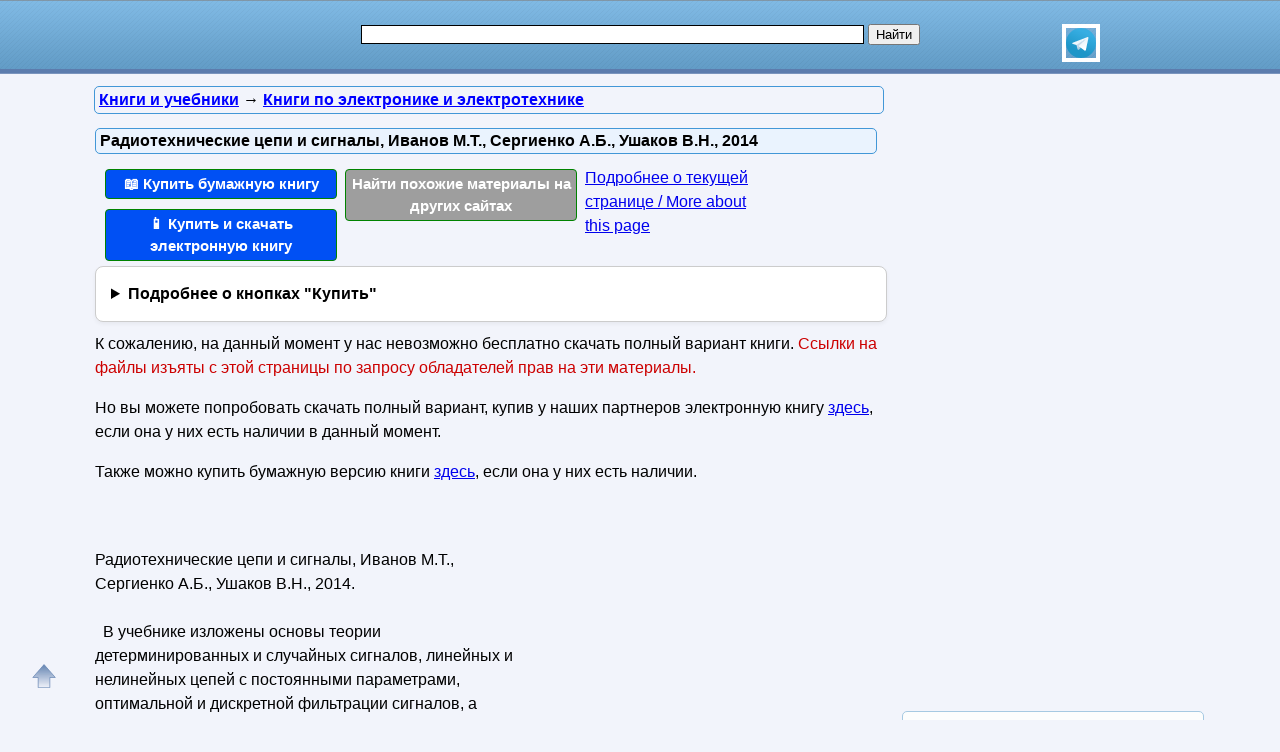

--- FILE ---
content_type: text/html; charset=utf-8
request_url: https://obuchalka.org/2015053184990/radiotehnicheskie-cepi-i-signali-ivanov-m-t-sergienko-a-b-ushakov-v-n-2014.html
body_size: 21017
content:
<!DOCTYPE html>
<html lang="ru">
<head>
<meta charset="UTF-8">
<meta name="viewport" content="width=device-width, initial-scale=1">
<base href="https://obuchalka.org/"><title>Радиотехнические цепи и сигналы, Иванов М.Т., Сергиенко А.Б., Ушаков В.Н., 2014</title><meta name="description" content="Купить бумажную и электронную книгу по лучшей цене со скидкой и читать: Радиотехнические цепи и сигналы, Иванов М.Т., Сергиенко А.Б., Ушаков В.Н., 2014. В учебнике изложены основы теории детерминированных и случайных сигналов, линейных и нелинейных цепей с постоянными параметрами, оптимальной и дискретной фильтрации сигналов, а также автогенераторов. Помимо теоретического материала приводятся контрольные вопросы. подробно рассмотренные примеры решения задач, а также задачи для самостоятельного решения (с ответами). Рекомендовано Учебно-методическим объединением вузов Российской Федерации по образованию в области"><meta name="keywords" content="учебник по электронике, электроника, электротехника, Иванов, Сергиенко, Ушаков, радиотехника" /><link href="/favicon.ico" rel="shortcut icon" type="image/x-icon" /><link rel="stylesheet" href="/templates/obuchalka/s169-min.css" type="text/css" /><link rel="canonical" href="https://obuchalka.org/2015053184990/radiotehnicheskie-cepi-i-signali-ivanov-m-t-sergienko-a-b-ushakov-v-n-2014.html"><meta name="revisit-after" content="1 days"><meta name="rating" content="safe for kids"><meta property="og:title" content="Радиотехнические цепи и сигналы, Иванов М.Т., Сергиенко А.Б., Ушаков В.Н., 2014"><meta property="og:type" content="book"><meta property="og:url" content="https://obuchalka.org/2015053184990/radiotehnicheskie-cepi-i-signali-ivanov-m-t-sergienko-a-b-ushakov-v-n-2014.html"><meta property="og:image" content="https://obuchalka.org/img/knigi/elektronika/849/84990.jpg"><meta property="og:description" content="Купить бумажную и электронную книгу по лучшей цене со скидкой и читать: Радиотехнические цепи и сигналы, Иванов М.Т., Сергиенко А.Б., Ушаков В.Н., 2014. В учебнике изложены основы теории детерминированных и случайных сигналов, линейных и нелинейных цепей с постоянными параметрами, оптимальной и дискретной фильтрации сигналов, а также автогенераторов. Помимо теоретического материала приводятся контрольные вопросы. подробно рассмотренные примеры решения задач, а также задачи для самостоятельного решения (с ответами). Рекомендовано Учебно-методическим объединением вузов Российской Федерации по образованию в области"><meta property="og:site_name" content="Obuchalka.org - все для школьников, студентов, учащихся, преподавателей и родителей"><style>
.nashol-adapt-4{width:234px;height:60px}
@media(min-width:400px){.nashol-adapt-4{width:300px;height:250px}}
@media(min-width:600px){.nashol-adapt-4{width:336px;height:280px}}
.nashol-adapt-bottom-in-art{width:250px;height:250px}
@media(min-width:400px){.nashol-adapt-bottom-in-art{width:300px;height:250px}}

ul#relateditemlist, ul#neweritemlist, ul#olderitemlist{
background-color: white;
}
ul#relateditemlist a, ul#neweritemlist a, ul#olderitemlist a {
  color: blue;
  font-weight: normal;
}
ul#relateditemlist a:hover, ul#neweritemlist a:hover, ul#olderitemlist a:hover {
  font-weight: normal;
}

details {
  background-color: #fff;
  border: 1px solid #ccc;
  border-radius: 8px;
  padding: 15px;
  margin-bottom: 10px;
  box-shadow: 0 2px 4px rgba(0, 0, 0, 0.05);
  transition: all 0.3s ease;
}
summary {
  cursor: pointer;
  font-size: 16px;
  font-weight: bold;
  outline: none;
}



/* контейнер для кнопок */
.buttons-group {
  display: flex;
  flex-wrap: wrap;
  gap: 8px;                /* расстояние между кнопками */
}

/* базовый стиль кнопок */
.btndwn {
  display: inline-block;
  padding: 0.6em 1.2em;
  font-size: 0.95rem;
  font-weight: 500;
  text-align: center;
  text-decoration: none;
  border-radius: 4px;       /* скругление */
  color: #fff;
  transition: opacity .2s;
}
.btndwn:hover {
  opacity: 0.85;
}

/* основная зелёная кнопка */
.btndwngrn {
  background-color: #27ae60;
}

/* второстепенная кнопка «Еще скачать» */
#clickdwn1 {
  background-color: #3498db;
}

/* кнопка «Смотреть» */
#read3 {
  background-color: #e67e22;
}

.btndwnblue-new{background-color: #0050F4 !important;}/*#008dfd #0110ea*/
.btnartsrch-new{background-color: #9E9E9E !important;}

</style><style>
.reklrightartgg{width:300px;height:600px;margin:0 auto}
@media screen and (max-width:1023px){.reklrightartgg{width:240px;height:400px}}
@media screen and (max-width:719px){.reklrightartgg{width:160px;height:600px}}
@media screen and (max-width:539px){.reklrightartgg{width:300px;height:250px}}
</style>
<style>
ul.bc-list{margin:0;padding:0;list-style:none}ul.bc-list li{display:inline;margin:0;padding:0;list-style:none}
a#gotop{position:fixed;bottom:20px;left:20px;width:24px;height:24px;padding:12px;margin:0;text-decoration:none;display:none}
@media(min-width:890px){a#gotop{display:inline}}
a.btndwn,a.btndwn2{font-weight:bold;display:block;color:white;text-decoration:none;text-align:center;border:1px solid #008300}
a.btndwn{background:#07BB79;padding:3px;border-radius:4px;width:100px;float:left;margin:5px 2px}
a.btndwn2{background:#07BB79 repeat scroll;border:1px solid #07BB79;border-radius:4px;box-shadow:0 0 1px #000000;font-size:18px;padding:12px 20px;text-shadow:1px 1px 1px #009900;width:80px;margin:0 auto}
a.btndwn:hover,a.btndwn:active,a.btndwn2:hover,a.btndwn2:active{background:#0CC782}

a.btndwngrn{padding:3px;background:#009900;background:-moz-linear-gradient(top, #16CE16 0, #009900 100%);background:-webkit-gradient(linear, left top, left bottom, color-stop(0, #16CE16), color-stop(100%, #009900));background:-webkit-linear-gradient(top, #16CE16 0, #009900 100%);background:-o-linear-gradient(top, #16CE16 0, #009900 100%);background:-ms-linear-gradient(top, #16CE16 0, #009900 100%);background:linear-gradient(to bottom, #16CE16 0, #009900 100%);border:1px solid #008300}
a.btndwngrn:hover,a.btndwngrn:active,a.btndwngrn:hover,a.btndwngrn:active{background:-moz-linear-gradient(top, #16CE16 30%, #009900 100%);background:-webkit-gradient(linear, left top, left bottom, color-stop(30%, #16CE16), color-stop(100%, #009900));background:-webkit-linear-gradient(top, #16CE16 30%, #009900 100%);background:-o-linear-gradient(top, #16CE16 30%, #009900 100%);background:-ms-linear-gradient(top, #16CE16 30%, #009900 100%);background:linear-gradient(to bottom, #16CE16 30%, #009900 100%);cursor:pointer}

a.btndwnblue{padding:3px;background:#0110ea;background:-moz-linear-gradient(top, #008dfd 0, #0110ea 100%);background:-webkit-gradient(linear, left top, left bottom, color-stop(0, #008dfd), color-stop(100%, #0110ea));background:-webkit-linear-gradient(top, #008dfd 0, #0110ea 100%);background:-o-linear-gradient(top, #008dfd 0, #0110ea 100%);background:-ms-linear-gradient(top, #008dfd 0, #0110ea 100%);background:linear-gradient(to bottom, #008dfd 0, #0110ea 100%);border:1px solid #076bd2}
a.btndwnblue:hover,a.btndwnblue:active,a.btndwnblue:hover,a.btndwnblue:active{background:-moz-linear-gradient(top, #008dfd 30%, #0110ea 100%);background:-webkit-gradient(linear, left top, left bottom, color-stop(30%, #008dfd), color-stop(100%, #0110ea));background:-webkit-linear-gradient(top, #008dfd 30%, #0110ea 100%);background:-o-linear-gradient(top, #008dfd 30%, #0110ea 100%);background:-ms-linear-gradient(top, #008dfd 30%, #0110ea 100%);background:linear-gradient(to bottom, #008dfd 30%, #0110ea 100%);cursor:pointer}

a.btnartsrch{padding:3px;background:#4A8EE4;background:-moz-linear-gradient(top, #509AF9 0, #4A8EE4 100%);background:-webkit-gradient(linear, left top, left bottom, color-stop(0, #509AF9), color-stop(100%, #4A8EE4));background:-webkit-linear-gradient(top, #509AF9 0, #4A8EE4 100%);background:-o-linear-gradient(top, #509AF9 0, #4A8EE4 100%);background:-ms-linear-gradient(top, #509AF9 0, #4A8EE4 100%);background:linear-gradient(to bottom, #509AF9 0, #4A8EE4 100%);border:1px solid #076bd2}
a.btnartsrch:hover,a.btnartsrch:active,a.btnartsrch:hover,a.btnartsrch:active{background:-moz-linear-gradient(top, #509AF9 30%, #4A8EE4 100%);background:-webkit-gradient(linear, left top, left bottom, color-stop(30%, #509AF9), color-stop(100%, #4A8EE4));background:-webkit-linear-gradient(top, #509AF9 30%, #4A8EE4 100%);background:-o-linear-gradient(top, #509AF9 30%, #4A8EE4 100%);background:-ms-linear-gradient(top, #509AF9 30%, #4A8EE4 100%);background:linear-gradient(to bottom, #509AF9 30%, #4A8EE4 100%);cursor:pointer}

a.btnlink{margin:2px 2px;display:block}
#o1{display:none;position:fixed;left:0px;top:0px;width:100%;height:100%;text-align:center;z-index:1000;background-color:#AAA;filter:progid:DXImageTransform.Microsoft.Alpha(opacity=60);-moz-opacity:0.6;-khtml-opacity:0.6;opacity:0.6;zoom:1;}#o2{display:none;position:fixed;width:300px;height:360px;margin:0;left:5px;top:10px;background-color:#fff;padding:10px;text-align:center;border:solid 2px #09C;border-radius:5px;z-index:1001}#o2 ul{text-align:left}a.bttn{display:inline-block;color:white;text-decoration:none;padding:2px 6px;outline:none;border-width:2px 0;border-style:solid none;border-color:#60a3d8 #2970a9 #2970a9 #60a3d8;border-radius:6px;background:#60a3d8;transition:0.2s}a.bttn:hover{background:#5796c8}a.bttn:active{background:#9dc7e7}
#rekartright{float:right;display:block;margin:5px 25px 5px 5px;width:1px;padding:0}@media screen and (max-width:539px){#rekartright{margin:5px 0;float:none}}
#rekartleft{float:left;display:block;margin:5px 5px 5px 25px;width:1px;padding:0}@media screen and (max-width:539px){#rekartleft{margin:5px 0;float:none}}
</style>
<script async src="https://www.googletagmanager.com/gtag/js?id=UA-5868370-22"></script>
<script>
  window.dataLayer = window.dataLayer || [];
  function gtag(){dataLayer.push(arguments);}
  gtag('js', new Date());

  gtag('config', 'UA-5868370-22');
</script>

<script>
var gbookid='',d=document,actHeight=400,actWidth=320,buybookid="";
function overlay(retval){var d=document,el1=d.getElementById("o1"),el2=d.getElementById("o2");if(el1.style.display=="none"){el1.style.display="block";el2.style.display="block";} else{el1.style.display="none";el2.style.display="none";}return retval;}
function concathtml(idt,idf){var d=document,el=d.getElementById(idf);if(el) d.getElementById(idt).innerHTML=d.getElementById(idt).innerHTML+el.innerHTML;}
function oncllnk(){var d=document,bsrct="/naback/slot/4",rd=d.getElementById('reladv'),inbt=d.getElementById('inbt'); if(rd) rd.innerHTML="";concathtml('reladv','relateditemlist');concathtml('reladv','neweritemlist');concathtml('reladv','olderitemlist');if(inbt) inbt.innerHTML='<iframe name="nbt" id="nbt" width="300" height="100" src="' + bsrct + '" style="position:relative;top:0;left:0;" scrolling="no" marginwidth="0" marginheight="0" frameborder="0" vspace="0" hspace="0" allowTransparency="true"></iframe>';overlay(true);}
function addtofav(a)
{var w=window,d=document,doc_url=d.location,s=d.createElement('div').style;var isFirefox35=((navigator.userAgent.toLowerCase().indexOf('firefox')!=-1)&&(s.wordWrap!==undefined)&&(s.MozTransform!==undefined));try
{w.external.AddFavorite(doc_url,""+d.title);}
catch(e)
{if((typeof(opera)=="object")||(w.opera)||(isFirefox35))
{a.href=doc_url;a.rel="sidebar";a.title=""+d.title;return true;}
else alert('Нажмите Ctrl-D для добавления в избранное/закладки');}
return false;}
</script>
</head>
<body>

<div id="nhead">
	<div id="nhead-wrap">
		<div id="nlogo"><a href="/"><img src="/images/shared.png" alt="Учебники, ГДЗ, решебники, ЕГЭ, ГИА, экзамены, книги." title="Учебники, ГДЗ, решебники, ЕГЭ, ГИА, экзамены, книги."></a></div>
		<div id="nsearchtop"><div style="display:flex"><form action="/search.html?view=search" method="get" target="_blank" style="width:90%"><input type="text" name="text" value="" id="nsearchtop-input"><input type="hidden" name="searchid" value=""><input type="hidden" name="l10n" value="ru"><input type="hidden" name="reqenc" value="utf-8"><input type="hidden" name="web" value="0"> <input type="submit" value="Найти"></form><a href="https://t.me/uchebniki_ege_oge" rel="nofollow noopener" target="_blank"><img src="/images/telegram_logo.svg" alt="Обучалка в Телеграм" title="Обучалка в Телеграм" style="width:30px;height:30px;border:4px solid white" width="30" height="30"></a></div></div>
	</div>
</div>
<div class="clearfloat"></div>
<div id="wrapper">
	<div id="page">
		<div id="content">
<div class="scc-path">
<ul itemscope itemtype="http://schema.org/BreadcrumbList" class="bc-list"><li itemprop="itemListElement" itemscope itemtype="http://schema.org/ListItem">
<a itemprop="item" href="/knigi/">
<span itemprop="name">Книги и учебники</span></a>
<meta itemprop="position" content="1"> &rarr; 
</li>
<li itemprop="itemListElement" itemscope itemtype="http://schema.org/ListItem">
<a itemprop="item" href="/knigi-po-elektronike-i-elektrotehnike/">
<span itemprop="name">Книги по электронике и электротехнике</span></a>
<meta itemprop="position" content="2">
</li>
</ul></div>	
	
<script>gtag('event', 'artlocked', { 'event_category': 's1-c143', 'event_label': '84990' } );</script>
<div class="artwrap"><div class="art"><h1>Радиотехнические цепи и сигналы, Иванов М.Т., Сергиенко А.Б., Ушаков В.Н., 2014</h1><div class="artnav"></div>
<script>
buybookid='/buy/84990#bumajnaya';
</script>
<div style="width:240px;float:left"><a class="btndwn btndwnblue-new" style="margin-left:2px;width:224px" href="/buy/84990#bumajnaya" rel="nofollow" target="_blank">📖 Купить бумажную книгу</a><a class="btndwn btndwnblue-new" style="margin-left:2px;width:224px" href="/buy/84990#elektronnaya" rel="nofollow" target="_blank">📱 Купить и скачать электронную книгу</a></div><div style="width:240px;float:left"><a class="btndwn btnartsrch-new" style="margin-left:2px;width:224px" href="/searchdoc/84990" rel="nofollow" target="_blank">Найти похожие материалы на других сайтах</a></div><div style="width:180px;float:left"><a class="btnlink" style="margin-left:2px" href="https://obuchalka.org/2015053184990/radiotehnicheskie-cepi-i-signali-ivanov-m-t-sergienko-a-b-ushakov-v-n-2014.html#downloadremoved" rel="nofollow">Подробнее о текущей странице / More about this page</a></div><div class="clearfloat"></div><details><summary>Подробнее о кнопках "Купить"</summary> <p>По кнопкам "<b>Купить бумажную книгу</b>" или "<b>Купить электронную книгу</b>" можно купить в официальных магазинах эту книгу, если она имеется в продаже, или похожую книгу. Результаты поиска формируются при помощи поисковых систем Яндекс и Google на основании названия и авторов книги.</p><p>Наш сайт не занимается продажей книг, этим занимаются вышеуказанные магазины. Мы лишь даем пользователям возможность найти эту или похожие книги в этих магазинах.</p><p>Список книг, которые предлагают магазины, можно увидеть перейдя на одну из страниц покупки, для этого надо нажать на одну из этих кнопок.</p></details><div>
<p>К сожалению, на данный момент у нас невозможно бесплатно скачать полный вариант книги. <span style="color:#cc0000">Ссылки на файлы изъяты с этой страницы по запросу обладателей прав на эти материалы.</span></p>
<p>Но вы можете попробовать скачать полный вариант, купив у наших партнеров электронную книгу <a href="/buy/84990#elektronnaya" target="_blank">здесь</a>, если она у них есть наличии в данный момент.</p>
<p>Также можно купить бумажную версию книги <a href="/buy/84990#bumajnaya" target="_blank">здесь</a>, если она у них есть наличии.</p> 
</div><div class="content-article-text"><!--noindex-->
<div id="rekartleft"></div>
<!--/noindex-->
<br /><!--noindex-->
<div class="ggl-a-r-n3">
<script async src="//pagead2.googlesyndication.com/pagead/js/adsbygoogle.js"></script>
<ins class="adsbygoogle nashol-adapt-4"
     style="display:block"
     data-full-width-responsive="true"
     data-ad-client="ca-pub-9490095313813764"
     data-ad-slot="3233654044" data-alternate-ad-url="https://obuchalka.org/altr/ya-org-1957248-5.html"
     data-ad-format="auto"></ins>
<script>
(adsbygoogle = window.adsbygoogle || []).push({});
</script>
</div>
<!--/noindex-->

<!-- Nashol Adapt в статье4 -->
<!--
<div style="width:300px;padding:0;margin:0 auto 20px" id="tb38143i"> 
</div>
-->

<br />Радиотехнические цепи и сигналы, Иванов М.Т., Сергиенко А.Б., Ушаков В.Н., 2014.<br /><br />&nbsp; В учебнике изложены основы теории детерминированных и случайных сигналов, линейных и нелинейных цепей с постоянными параметрами, оптимальной и дискретной фильтрации сигналов, а также автогенераторов. Помимо теоретического материала приводятся контрольные вопросы. подробно рассмотренные примеры решения задач, а также задачи для самостоятельного решения (с ответами).<br />Рекомендовано Учебно-методическим объединением вузов Российской Федерации по образованию в области радиотехники, электроники, биомедицинской техники и автоматизации в качестве учебника для студентов высших учебных заведений, обучающихся по направлению 210400 «Радиотехника».<br /><br /><img src="/img/knigi/elektronika/849/84990.jpg" class="img-align" width="173" height="250" alt="Радиотехнические цепи и сигналы, Иванов М.Т., Сергиенко А.Б., Ушаков В.Н., 2014" title="Радиотехнические цепи и сигналы, Иванов М.Т., Сергиенко А.Б., Ушаков В.Н., 2014" /><br /><br /><br /><strong>Тригонометрический ряд Фурье.</strong><br />Тригонометрический, гармонический ряд, который чаще всего называют просто рядом Фурье, среди радиотехнических приложений функциональных рядов занимает особое место: важность разложения сигнала но ортогональной гармонической системе функций определяется, в частности, тем характером преобразования, которое претерпевает сигнал при прохождении через стационарную линейную цепь.<br /><br />Выходным сигналом в этом случае является гармонический сигнал с той же круговой частотой со, отличающийся от входного амплитудой и фазовым сдвигом. Если разложение входного сигнала по системе тригонометрических функций известно, то выходной сигнал может быть получен как сумма независимо преобразованных цепью входных гармоник. Кроме этого обеспечивается возможность использования в расчетах так называемого символического метода (метода комплексных амплитуд), хорошо известного из курса теории цепей.<br /><br /><strong>Оглавление</strong><br />Предисловие <br /><strong>1. Основные характеристики детерминированных сигналов</strong> <br />1.1. Сигналы, модели сигналов <br />1.2. Обобщенный ряд Фурье <br />1.3. Тригонометрический ряд Фурье <br />1.4. Спектры некоторых периодических сигналов <br />1.5. Преобразование Фурье и его свойства <br />1.6. Преобразование Фурье некоторых сигналов <br />1.7. Теоремы о спектрах <br />1.8. Спектральные функции произведения и свертки сигналов <br />1.9. Преобразование Фурье некоторых неинтегрируемых абсолютно сигналов <br />1.10. Энергетические соотношения в спектральном анализе <br />1.11. Корреляционный анализ детерминированных сигналов <br />1.12. Свертка сигналов <br />1.13. Корреляционно-спектральный анализ детерминированных сигналов <br />Контрольные вопросы и задания <br />Задачи <br /><strong>2. Модулированные радиосигналы</strong> <br />2.1. Модуляция. Основные понятия <br />2.2. Радиосигналы с амплитудной модуляцией <br />2.3. Радиосигналы с угловой модуляцией <br />2.4. Фурье-анализ модулированных радиосигналов <br />2.5. Амплитудно-импульсная модуляция <br />2.6. Внутриимпульсная модуляция <br />2.7. Комплексная огибающая радиосигнала. Взаимная корреляционная функция модулированных сигналов <br />2.8. Аналитический сигнал и преобразование Гильберта <br />Контрольные вопросы и задания <br />Задачи <br /><strong>3. Основы теории случайных процессов</strong> <br />3.1. Ансамбль реализаций <br />3.2. Вероятностные характеристики случайных процессов <br />3.3. Корреляционные функции случайных процессов <br />3.4. Стационарные и эргодические случайные процессы <br />3.5. Спектральные характеристики случайных процессов <br />3.6. Теорема Винера-Хинчина <br />3.7. Узкополосный случайный процесс <br />Контрольные вопросы и задания <br />Задачи <br /><strong>4. Линейные цепи с постоянными параметрами</strong> <br />4.1. Частотные и временные характеристики линейных цепей. Методы анализа прохождения детерминированных сигналов <br />4.2. Расчет переходной и импульсной характеристик линейной цепи <br />4.3. Преобразование характеристик случайного процесса в линейной цепи <br />4.4. RC-фильтры нижних и верхних частот и их характеристики <br />4.5. Прохождение сигналов через простейшие RC-цепи <br />4.6. Одиночный колебательный контур и его основные характеристики <br />4.7. Линейные цепи с обратной связью <br />4.8. Условия устойчивости линейной цепи <br />Контрольные вопросы и задания <br />Задачи <br /><strong>5. Принципы оптимальной линейной фильтрации сигналов на фоне помех</strong> <br />5.1. Согласованная фильтрация детерминированных сигналов<br />5.2. Отношение «сигнал/шум» на входе и выходе согласованного фильтра <br />5.3. Применение согласованных фильтров <br />5.4. Оптимальная фильтрация при небелом шуме <br />5.5. Квазиоптимальная фильтрация детерминированных сигналов <br />5.6. Оптимальная фильтрация случайных сигналов <br />Контрольные вопросы и задания <br />Задачи <br /><strong>6. Основы дискретной фильтрации сигналов</strong> <br />6.1. Аналоговые, дискретные и цифровые сигналы <br />6.2. Шумы квантования <br />6.3. Теорема Котельникова <br />6.4. Спектр дискретизированного сигнала <br />6.5. Дискретное преобразование Фурье <br />6.6. Быстрое преобразование Фурье <br />6.7. Метод z-преобразования <br />6.8. Алгоритм дискретной фильтрации <br />6.9. Системная функция дискретною фильтра <br />6.10. Рекурсивные и нерекурсивные дискретные фильтры <br />6.11. Формы реализации цифровых фильтров <br />6.12. Методы синтеза дискретных фильтров <br />6.13. Примеры синтеза цифровых фильтров <br />6.14. Дискретные случайные сигналы <br />Контрольные вопросы и задания <br />Задачи <br /><strong>7. Преобразования радиосигналов в нелинейных радиотехнических цепях</strong> <br />7.1. Нелинейные элементы <br />7.2. Аппроксимация нелинейных характеристик <br />7.3. Воздействие гармонического пинала на безынерционный нелинейный элемент <br />7.4. Би- и полигармоническое воздействие на безынерционный нелинейный элемент. Преобразование частоты сигнала <br />7.5. Нелинейное резонансное усиление и умножение частоты <br />7.6. Получение амплитудно-модулированных колебаний <br />7.7. Амплитудное детектирование <br />7.8. Частотное и фазовое детектирование <br />7.9. Воздействие случайного стационарного сигнала на безынерционный нелинейный элемент <br />Контрольные вопросы и задания <br />Задачи <br /><strong>8. Генерирование гармонических колебаний</strong> <br />8.1. Автоколебательная система <br />8.2. Баланс амплитуд и баланс фаз <br />8.3. Возникновение колебаний в автогенераторе <br />8.4. Стационарный режим работы автогенератора <br />8.5. Мягкий и жесткий режимы самовозбуждения <br />8.6. Нелинейное уравнение автогенератора <br />8.7. Анализ схем LC-автогенераторов <br />8.8. RC-автогенераторы и автогенераторы с внутренней обратной связью <br />Контрольные вопросы и задания <br />Задачи <br />Приложение. Ответы к задачам <br />Ответы к задачам главы 1 <br />Ответы к задачам главы 2 <br />Ответы к задачам главы 3 <br />Ответы к задачам главы 4 <br />Ответы к задачам главы 5 <br />Ответы к задачам главы 6 <br />Ответы к задачам главы 7 <br />Ответы к задачам главы 8 <br />Список литературы <br />Алфавитный указатель.<br /><br /><a class="link-in-content" rel="nofollow" onclick="return oncllnk();" target="_blank" title="Радиотехнические цепи и сигналы, Иванов М.Т., Сергиенко А.Б., Ушаков В.Н., 2014" href="/buy/84990#bumajnaya">Купить</a>
  .<br><br><div class="downloadremoved" id ="downloadremoved"><p>По кнопкам выше и ниже <b>&laquo;Купить бумажную книгу&raquo;</b> и по ссылке &laquo;Купить&raquo; можно купить эту книгу с доставкой по всей России и похожие книги по самой лучшей цене в бумажном виде на сайтах официальных интернет магазинов Лабиринт, Озон, Буквоед, Читай-город, Литрес, My-shop, Book24, Books.ru.</p><p>По кнопке &laquo;Купить и скачать электронную книгу&raquo; можно купить эту книгу в электронном виде в официальном интернет магазине <span style="color:#F05A29">&laquo;Литрес&raquo;</span>, если она у них есть в наличии, и потом ее скачать на их сайте.</p><p style="color:#3300aa">По кнопке &laquo;Найти похожие материалы на других сайтах&raquo; можно найти похожие материалы на других сайтах.</p><p><strong>On the buttons above and below you can buy the book in official online stores Labirint, Ozon and others. Also you can search related and similar materials on other sites.</strong><br></p></div><br><div><a class="btndwn btndwnblue-new" style="margin-left:2px;height:56px;width:224px" href="/buy/84990?utm_source=buybottom#bumajnaya" rel="nofollow" target="_blank">Купить бумажную книгу</a><a class="btndwn btndwnblue-new" style="margin-left:2px;height:56px;width:224px" href="/buy/84990?utm_source=buybottom#elektronnaya" rel="nofollow" target="_blank">Купить и скачать электронную книгу</a></div><div class="clearfloat"></div><div class="artdat1" style="margin-top:30px">Дата публикации: <time datetime="2015-05-31T08:35:06+0000">31.05.2015 08:35 UTC</time></div>
<br>
<!--noindex-->
<div class="clearfloat"> </div>
<br/>
<div style="max-width:350px;min-width:320px;margin: 0 auto;">
<!-- GogAds 20200226 5380073641 -->
</div>
<br/>
<div id="yashare" class="ya-share2" data-yashareL10n="ru" data-services="vkontakte,odnoklassniki,moimir,viber,telegram,skype,twitter" data-yashareTheme="counter" data-limit="9"></div>
<br/>
<!--/noindex-->

<br>
<br>
<!--noindex-->
<b>Теги:</b> 
<!--/noindex-->
<a href="/tag/uchebnik-po-elektronike/" title="учебник по электронике" rel="tag">учебник по электронике</a> :: <a href="/tag/elektronika/" title="электроника" rel="tag">электроника</a> :: <a href="/tag/elektrotehnika/" title="электротехника" rel="tag">электротехника</a> :: <a href="/tag/ivanov/" title="Иванов" rel="tag">Иванов</a> :: <a href="/tag/sergienko/" title="Сергиенко" rel="tag">Сергиенко</a> :: <a href="/tag/ushakov/" title="Ушаков" rel="tag">Ушаков</a> :: <a href="/tag/radiotehnika/" title="радиотехника" rel="tag">радиотехника</a><br><br><div class="rel-block"><hr />
<h3 class="related">Смотрите также учебники, книги и учебные материалы:</h3><ul id="relateditemlist" style="list-style: none; background-color: #f2f4fb;"><li style="display: flex; flex-direction: row; margin-top: 10px; border-radius: 4px; padding: 8px; box-sizing: border-box; background: white;"><a href="/20221018148503/opticheskie-ustroistva-v-radiotehnike-grinev-a-u-naumov-k-p-preslenev-l-n-tigin-d-v-ushakov-v-n-2009.html"><img src="/img/knigi/elektronika/1485/148503.jpg" alt="Оптические устройства в радиотехнике, Гринёв А.Ю., Наумов К.П., Пресленев Л.Н., Тигин Д.В., Ушаков В.Н., 2009" width="150" height="220" style="width: 150px; height: auto;"></a><div style="display: flex; flex-direction: column; padding-left: 10px"><a href="/20221018148503/opticheskie-ustroistva-v-radiotehnike-grinev-a-u-naumov-k-p-preslenev-l-n-tigin-d-v-ushakov-v-n-2009.html">Оптические устройства в радиотехнике, Гринёв А.Ю., Наумов К.П., Пресленев Л.Н., Тигин Д.В., Ушаков В.Н., 2009</a></div></li><li style="display: flex; flex-direction: row; margin-top: 10px; border-radius: 4px; padding: 8px; box-sizing: border-box; background: white;"><a href="/20260104174339/elektronika-prosto-o-slojnom-s-qr-kodami-dlya-perehoda-k-neobhodimim-resursam-soschenko-s-v-2025.html"><img src="/img/knigi/elektronika/1743/174339.jpg" alt="Электроника, Просто о сложном, С QR-кодами для перехода к необходимым ресурсам, Сощенко С.В., 2025" width="150" height="220" style="width: 150px; height: auto;"></a><div style="display: flex; flex-direction: column; padding-left: 10px"><a href="/20260104174339/elektronika-prosto-o-slojnom-s-qr-kodami-dlya-perehoda-k-neobhodimim-resursam-soschenko-s-v-2025.html">Электроника, Просто о сложном, С QR-кодами для перехода к необходимым ресурсам, Сощенко С.В., 2025</a></div></li><li style="display: flex; flex-direction: row; margin-top: 10px; border-radius: 4px; padding: 8px; box-sizing: border-box; background: white;"><a href="/20250811171903/nelineinie-iskajeniya-v-priemno-usilitelnih-ustroistvah-bogdanovich-b-m-1980.html"><img src="/img/knigi/elektronika/1719/171903.jpg" alt="Нелинейные искажения в приемно-усилительных устройствах, Богданович Б.М., 1980" width="150" height="220" style="width: 150px; height: auto;"></a><div style="display: flex; flex-direction: column; padding-left: 10px"><a href="/20250811171903/nelineinie-iskajeniya-v-priemno-usilitelnih-ustroistvah-bogdanovich-b-m-1980.html">Нелинейные искажения в приемно-усилительных устройствах, Богданович Б.М., 1980</a></div></li><li style="display: flex; flex-direction: row; margin-top: 10px; border-radius: 4px; padding: 8px; box-sizing: border-box; background: white;"><a href="/20250726171547/teoreticheskie-osnovi-elektrotehniki-lineinie-elektricheskie-cepi-atabekov-g-i-2009.html"><img src="/img/knigi/elektronika/1715/171547.jpg" alt="Теоретические основы электротехники, Линейные электрические цепи, Атабеков Г.И., 2009" width="150" height="220" style="width: 150px; height: auto;"></a><div style="display: flex; flex-direction: column; padding-left: 10px"><a href="/20250726171547/teoreticheskie-osnovi-elektrotehniki-lineinie-elektricheskie-cepi-atabekov-g-i-2009.html">Теоретические основы электротехники, Линейные электрические цепи, Атабеков Г.И., 2009</a></div></li></ul><div id="neweritemtitle">Следующие учебники и книги:</div><ul id="neweritemlist" style="list-style: none; background-color: #f2f4fb;"><li style="display: flex; flex-direction: row; margin-top: 10px; border-radius: 4px; padding: 8px; box-sizing: border-box; background: white;"><a href="/2015072585857/vvedenie-v-ontoelektroniku-vereschagin-i-k-kosyachenko-l-a-kokin-s-m-1991.html"><img src="/img/knigi/elektronika/858/85857.jpg" alt="Введение в онтоэлектронику, Верещагин И.К., Косяченко Л.А., Кокин С.М., 1991" width="150" height="220" style="width: 150px; height: auto;"></a><div style="display: flex; flex-direction: column; padding-left: 10px"><a href="/2015072585857/vvedenie-v-ontoelektroniku-vereschagin-i-k-kosyachenko-l-a-kokin-s-m-1991.html">Введение в онтоэлектронику, Верещагин И.К., Косяченко Л.А., Кокин С.М., 1991</a></div></li><li style="display: flex; flex-direction: row; margin-top: 10px; border-radius: 4px; padding: 8px; box-sizing: border-box; background: white;"><a href="/2015070885614/modelirovanie-komputernoe-proektirovanie-i-tehnologiya-proizvodstva-elektronnih-sredstv-davidov-m-v-2013.html"><img src="/img/knigi/elektronika/856/85614.jpg" alt="Моделирование, компьютерное проектирование и технология производства электронных средств, Давыдов М.В., 2013" width="150" height="220" style="width: 150px; height: auto;"></a><div style="display: flex; flex-direction: column; padding-left: 10px"><a href="/2015070885614/modelirovanie-komputernoe-proektirovanie-i-tehnologiya-proizvodstva-elektronnih-sredstv-davidov-m-v-2013.html">Моделирование, компьютерное проектирование и технология производства электронных средств, Давыдов М.В., 2013</a></div></li><li style="display: flex; flex-direction: row; margin-top: 10px; border-radius: 4px; padding: 8px; box-sizing: border-box; background: white;"><a href="/2015061885272/proizvodstvennoe-obuchenie-elektromontajnikov-po-osvescheniu-osvetitelnim-i-silovim-setyam-i-elektrooborudovaniu-ktitorov-a-f-1984.html"><img src="/img/knigi/elektronika/852/85272.jpg" alt="Производственное обучение электромонтажников по освещению, осветительным и силовым сетям и электрооборудованию, Ктиторов А.Ф., 1984" width="150" height="220" style="width: 150px; height: auto;"></a><div style="display: flex; flex-direction: column; padding-left: 10px"><a href="/2015061885272/proizvodstvennoe-obuchenie-elektromontajnikov-po-osvescheniu-osvetitelnim-i-silovim-setyam-i-elektrooborudovaniu-ktitorov-a-f-1984.html">Производственное обучение электромонтажников по освещению, осветительным и силовым сетям и электрооборудованию, Ктиторов А.Ф., 1984</a></div></li><li style="display: flex; flex-direction: row; margin-top: 10px; border-radius: 4px; padding: 8px; box-sizing: border-box; background: white;"><a href="/2015053185011/osnovi-konstruirovaniya-i-tehnologii-proizvodstva-res-krotova-e-i-2013.html"><img src="/img/knigi/elektronika/850/85011.jpg" alt="Основы конструирования и технологии производства РЭС, Кротова Е.И., 2013" width="150" height="220" style="width: 150px; height: auto;"></a><div style="display: flex; flex-direction: column; padding-left: 10px"><a href="/2015053185011/osnovi-konstruirovaniya-i-tehnologii-proizvodstva-res-krotova-e-i-2013.html">Основы конструирования и технологии производства РЭС, Кротова Е.И., 2013</a></div></li></ul><div id="olderitemtitle">Предыдущие статьи:</div><ul id="olderitemlist" style="list-style: none; background-color: #f2f4fb;"><li style="display: flex; flex-direction: row; margin-top: 10px; border-radius: 4px; padding: 8px; box-sizing: border-box; background: white;"><a href="/2015052484951/osnovi-radioelektroniki-goc-s-s-2007.html"><img src="/img/knigi/elektronika/849/84951.jpg" alt="Основы радиоэлектроники, Гоц С.С., 2007" width="150" height="220" style="width: 150px; height: auto;"></a><div style="display: flex; flex-direction: column; padding-left: 10px"><a href="/2015052484951/osnovi-radioelektroniki-goc-s-s-2007.html">Основы радиоэлектроники, Гоц С.С., 2007</a></div></li><li style="display: flex; flex-direction: row; margin-top: 10px; border-radius: 4px; padding: 8px; box-sizing: border-box; background: white;"><a href="/2015051084569/teoreticheskie-osnovi-elektrotehniki-evseev-m-e-2008.html"><img src="/img/knigi/elektronika/845/84569.jpg" alt="Теоретические основы электротехники, Евсеев М.Е., 2008" width="150" height="220" style="width: 150px; height: auto;"></a><div style="display: flex; flex-direction: column; padding-left: 10px"><a href="/2015051084569/teoreticheskie-osnovi-elektrotehniki-evseev-m-e-2008.html">Теоретические основы электротехники, Евсеев М.Е., 2008</a></div></li><li style="display: flex; flex-direction: row; margin-top: 10px; border-radius: 4px; padding: 8px; box-sizing: border-box; background: white;"><a href="/2015042284229/impulsnie-istochniki-pitaniya-ot-a-do-z-maniktala-s-2014.html"><img src="/img/knigi/elektronika/842/84229.jpg" alt="Импульсные источники питания от A до Z, Маниктала С., 2014" width="150" height="220" style="width: 150px; height: auto;"></a><div style="display: flex; flex-direction: column; padding-left: 10px"><a href="/2015042284229/impulsnie-istochniki-pitaniya-ot-a-do-z-maniktala-s-2014.html">Импульсные источники питания от A до Z, Маниктала С., 2014</a></div></li><li style="display: flex; flex-direction: row; margin-top: 10px; border-radius: 4px; padding: 8px; box-sizing: border-box; background: white;"><a href="/2015041284068/klassicheskaya-elektrodinamika-kratkii-kurs-lekcii-uchebnoe-posobie-vasilev-a-n-2010.html"><img src="/img/knigi/elektronika/840/84068.jpg" alt="Классическая электродинамика, краткий курс лекций, учебное пособие, Васильев А.Н., 2010" width="150" height="220" style="width: 150px; height: auto;"></a><div style="display: flex; flex-direction: column; padding-left: 10px"><a href="/2015041284068/klassicheskaya-elektrodinamika-kratkii-kurs-lekcii-uchebnoe-posobie-vasilev-a-n-2010.html">Классическая электродинамика, краткий курс лекций, учебное пособие, Васильев А.Н., 2010</a></div></li></ul><div id="prev_next_buttom"><span class="extranews_priviuospage"><a href="/2015072985930/elektromehanicheskie-perehodnie-processi-v-elektroenergeticheskih-sistemah-uchebnoe-posobie-dlya-studencheskih-uchrejdenii-visshego-professionalnogo-obrazovaniya-shabad-v-k-2013.html" title="Электромеханические переходные процессы в электроэнергетических системах, учебное пособие для студенческих учреждений высшего профессионального образования, Шабад В.К., 2013">&lt;&lt; Предыдущая статья</a></span><span class="extranews_nextpage"><a href="/2015040983976/osnovi-traektornoi-obrabotki-radiolokacionnoi-informacii-v-mnogokanalnih-rls-farber-v-e-2005.html" title="Основы траекторной обработки радиолокационной информации в многоканальных РЛС, Фарбер В.Е., 2005">Следующая статья &gt;&gt;</a></span></div><hr /></div></div><br></div></div><span class="article_separator">&nbsp;</span><br>
			<br><br><div class="clearfloat">&nbsp;</div>
		</div>
		<div id="page-bar-r">
<!--noindex-->
<div style="width:100%;padding:0 1px;margin:0 0 20px">
<div style="width:100%" id="reklrightart">
<script async src="//pagead2.googlesyndication.com/pagead/js/adsbygoogle.js"></script>
<ins class="adsbygoogle reklrightartgg"
     style="display:block"
     data-full-width-responsive="true"
     data-ad-client="ca-pub-9490095313813764"
     data-ad-slot="3714788040" data-alternate-ad-url="https://obuchalka.org/altr/ya-org-1957248-6-v3.html"     data-ad-format="auto"></ins>
<script>
(adsbygoogle = window.adsbygoogle || []).push({});
</script>
</div>
</div>
<!--/noindex-->


<div class="sb">
<ul class="relatedcats"><li><a href="/obuchenie-radioelektronike-elektrotehnike/">Обучение радиоэлектронике, электротехнике, презентации радиоэлектронных схем</a></li><li><a href="/elektronika-spravochniki-i-slovari-po-elektronike-elektrotehnike-poluprovodnikam-radiodetalyam-radiotehnike-shemotehnike-mikroshemam/">Справочники и энциклопедии по электронике и электротехнике</a></li><li><a href="/ekzamenacionnie-bileti-po-elektronike/">Экзаменационные билеты по электронике</a></li></ul><br /></div><br />

<div class="sb"><h3>Книги, учебники, обучение по разделам</h3><br />
<ul class="menu"><li><a href="/">Главная</a></li><li><a href="/sect/gotovie-domashnie-zadaniya-gdz/">Готовые домашние задания по предметам</a></li><li><a href="/gdz/index.html">Все ГДЗ</a></li><li><a href="/ege/">ЕГЭ</a></li><li><a href="/ekzameni/index.html">Экзамены</a></li><li><a href="/nauka-i-obuchenie/">Наука и обучение, презентации, для преподавателей, школьников и студентов</a></li><li class="active"><a href="/knigi/">Книги и учебники</a><ul><li><a href="/doshkolnikam/">Дошкольникам</a></li><li><span class="separator">Школьникам и студентам</span></li><li><a href="/knigi-po-matematike/">Математика</a></li><li><a href="/knigi-po-russkomu-yaziku/">Русский язык</a></li><li><a href="/knigi-russkaya-literatura/">Литература</a></li><li><a href="/knigi-po-fizike/">Физика</a></li><li><a href="/informatika-i-komputeri/">Информатика и компьютеры</a></li><li><a href="/knigi-po-himii/">Химия</a></li><li><a href="/knigi-po-biologii/">Биология</a></li><li><a href="/knigi-po-politologii/">Политология</a></li><li><a href="/knigi-dlya-detei/">Для детей</a></li><li><a href="/knigi-po-iskusstvovedeniu/">Искусствоведение</a></li><li><a href="/knigi-po-tehnologii/">Технология</a></li><li><a href="/knigi-po-sociologii/">Социология</a></li><li><a href="/knigi-po-pedagogike/">Педагогика</a></li><li><a href="/pravila-dorojnogo-dvijeniya/">Правила дорожного движения</a></li><li><a href="/knigi-po-anatomii/">Анатомия</a></li><li><a href="/knigi-po-botanike/">Ботаника</a></li><li><a href="/hudojestvennaya-literatura/">Художественная литература</a></li><li><a href="/knigi-po-ritorike/">Риторика</a></li><li><a href="/knigi-po-obj/">ОБЖ</a></li><li><a href="/knigi-po-istorii/">История</a></li><li><a href="/knigi-po-chercheniu/">Черчение</a></li><li><a href="/knigi-po-psihologii/">Психология</a></li><li><a href="/knigi-po-filosofii/">Философия</a></li><li><a href="/knigi-urisprudenciya-i-pravo/">Право и юриспруденция</a></li><li><a href="/knigi-po-astronomii/">Астрономия</a></li><li><a href="/knigi-po-fizkulture/">Физкультура</a></li><li><a href="/knigi-po-muzike/">Музыка</a></li><li><a href="/knigi-po-ekologii/">Экология</a></li><li><a href="/knigi-po-religii/">Религия, теология, религиоведение</a></li><li><a href="/knigi-obschestvoznanie/">Обществознание</a></li><li><a href="/knigi-po-paleontologii/">Палеонтология</a></li><li><a href="/knigi-po-geografii/">География</a></li><li><a href="/knigi-po-estestvoznaniu/">Естествознание</a></li><li><a href="/zarubejnaya-literatura/">Зарубежная литература</a></li><li><a href="/knigi-dlya-studentov-i-shkolnikov/">Студентам и школьникам</a></li><li><a href="/knigi-po-kulturologii/">Культурология</a></li><li><a href="/knigi-dlya-roditelei/">Для родителей</a></li><li><a href="/nauchnaya-literatura/">Научная литература</a></li><li><a href="/knigi-po-risovaniu-i-izobrazitelnomu-iskusstvu/">Рисование и изобразительное искусство</a></li><li><a href="/soprotivlenie-materialov/">Сопротивление материалов</a></li><li><span class="separator">Иностранные  языки</span></li><li><a href="/knigi-po-angliiskomu-yaziku/">Английский язык</a></li><li><a href="/knigi-po-francuzskomu-yaziku/">Французский язык</a></li><li><a href="/knigi-po-ispanskomu-yaziku/">Испанский язык</a></li><li><a href="/knigi-po-nemeckomu-yaziku/">Немецкий язык</a></li><li><a href="/knigi-po-italyanskomu-yaziku/">Итальянский язык</a></li><li><a href="/knigi-po-latinskomu-yaziku/">Латинский язык</a></li><li><a href="/knigi-po-ukrainskomu-yaziku/">Украинский язык</a></li><li><a href="/knigi-po-belorusskomu-yaziku/">Белорусский язык</a></li><li><a href="/knigi-po-armyanskomu-yaziku/">Армянский язык</a></li><li><a href="/knigi-po-tatarskomu-yaziku/">Татарский язык</a></li><li><a href="/knigi-po-uzbekskomu-yaziku/">Узбекский язык</a></li><li><a href="/knigi-po-koreiskomu-yaziku/">Корейский язык</a></li><li><a href="/knigi-po-krimsko-tatarskomu-yaziku/">Крымско-татарский язык</a></li><li><a href="/knigi-po-azerbaidjanskomu-yaziku/">Азербайджанский язык</a></li><li><a href="/knigi-po-arabskomu-yaziku/">Арабский язык</a></li><li><a href="/knigi-po-tureckomu-yaziku/">Турецкий язык</a></li><li><a href="/knigi-po-kazahskomu-yaziku/">Казахский язык</a></li><li><a href="/knigi-po-grecheskomu-yaziku/">Греческий язык</a></li><li><a href="/knigi-po-latishskomu-yaziku/">Латышский язык</a></li><li><a href="/knigi-po-polskomu-yaziku/">Польский язык</a></li><li><a href="/knigi-po-portugalskomu-yaziku/">Португальский язык</a></li><li><a href="/knigi-po-cheshskomu-yaziku/">Чешский язык</a></li><li><a href="/knigi-po-shvedskomu-yaziku/">Шведский язык</a></li><li><a href="/knigi-po-yaponskomu-yaziku/">Японский язык</a></li><li><a href="/knigi-po-donskim-kazachim-govoram/">Донской казачий говор</a></li><li><a href="/knigi-po-ivritu/">Иврит</a></li><li><a href="/knigi-po-kitaiskomu-yaziku/">Китайский язык</a></li><li><a href="/knigi-po-finskomu-yaziku/">Финский язык</a></li><li><a href="/knigi-po-yazikoznaniu/">Языкознание</a></li><li><a href="/knigi-po-gruzinskomu-yaziku/">Грузинский язык</a></li><li><a href="/knigi-po-kirgizskomu-yaziku/">Киргизский язык</a></li><li><a href="/knigi-po-turkmenskomu-yaziku/">Туркменский язык</a></li><li><a href="/knigi-po-karakalpakskomu-yaziku/">Каракалпакский язык</a></li><li><a href="/knigi-po-tadjikskomu-yaziku/">Таджикский язык</a></li><li><span class="separator">Экономика</span></li><li><a href="/knigi-po-menedjmentu/">Менеджмент</a></li><li><a href="/knigi-po-marketingu/">Маркетинг</a></li><li><a href="/knigi-po-ekonomike/">Экономика</a></li><li><a href="/knigi-po-finansam/">Финансы</a></li><li><a href="/knigi-po-buhgalterii/">Бухгалтерия</a></li><li><a href="/knigi-po-biznesu/">Бизнес</a></li><li><a href="/knigi-po-predprinimatelstvu/">Предпринимательство</a></li><li><a href="/knigi-po-tovarovedeniu/">Товароведение</a></li><li><span class="separator">Прочее</span></li><li><a href="/knigi-po-ezoterike/">Эзотерика</a></li><li><a href="/knigi-dlya-fotolubitelei/">Фотолюбителям</a></li><li><a href="/hobbi-i-razvlecheniya/">Хобби и развлечения</a></li><li id="current" class="active"><a href="/knigi-po-elektronike-i-elektrotehnike/">Электроника и электротехника</a></li><li><a href="/knigi-po-farmakologii-farmakopei/">Фармакология, фармакопея</a></li><li><a href="/knigi-po-nanotehnologiyam/">Нанотехнологии</a></li><li><a href="/knigi-dlya-avtomobilistov-avtolubitelei/">Автомобили, для автомобилистов, автолюбителей</a></li><li><a href="/knigi-o-samoletah-samoletostroenii/">Самолеты, самолетостроение</a></li><li><a href="/knigi-dlya-ohotnikov-ob-ohote/">Охотникам</a></li><li><a href="/knigi-o-mobilnih-telefonah/">Мобильные телефоны</a></li><li><a href="/knigi-po-stroitelstvu-i-remontu/">Строительство и ремонт</a></li><li><a href="/knigi-po-tehnologiyam-obrabotki-tkani/">Технологии обработки ткани</a></li><li><a href="/knigi-po-tehnologiyam-obrabotki-pischevih-produktov/">Технологии обработки пищевых продуктов</a></li><li><a href="/knigi-po-tehnologiyam-obrabotki-drevesini/">Технологии обработки древесины</a></li><li><a href="/knigi-po-tehnologii-selskohozyaistvennogo-proizvodstva/">Технологии сельскохозяйственного производства</a></li><li><a href="/knigi-po-geologii/">Геология</a></li><li><a href="/zakaz-knig/">Заказ книг</a></li><li><a href="/java-knigi/">Java книги</a></li><li><a href="/knigi-po-mashinostroeniu/">Машиностроение</a></li><li><a href="/knigi-dlya-jenschin/">Для женщин</a></li><li><a href="/20100228176/kupit-knigu.html">Купить книги</a></li><li><a href="/razvitie-sposobnostei/">Развитие способностей</a></li><li><a href="/knigi-o-shahmatah-shahmatistah/">Шахматы, шахматисты</a></li><li><a href="/knigi-po-programmirovaniu/">Программирование</a></li><li><a href="/knigi-medicina/">Медицина</a></li><li><a href="/knigi-dlya-specslujb-o-specslujbah/">Спецслужбам и о спецслужбах</a></li><li><a href="/knigi-po-netradicionnoi-medicine-bioenergetike-ioge/">Нетрадиционная медицина, биоэнергетика, йога</a></li><li><a href="/fantastika/">Фантастика</a></li><li><a href="/knigi-1s-predpriyatie-7-7-8-x/">1С Предприятие 7.7, 8.x</a></li><li><a href="/knigi-po-veb-dizainu-css-html-sozdanie-veb-saitov-verstka-stili-razmetka-web-stranic/">Веб-дизайн, CSS, HTML</a></li><li><a href="/knigi-dlya-mujchin/">Для мужчин</a></li><li><a href="/knigi-dlya-ribolovov/">Рыболовам</a></li><li><a href="/knigi-po-seksu-erotike/">Эротика, секс</a></li><li><a href="/slovari-enciklopedii/">Словари, энциклопедии</a></li><li><a href="/knigi-bezopasnost/">Безопасность</a></li><li><a href="/knigi-po-kulinarii/">Кулинария</a></li><li><a href="/knigi-po-boevim-iskusstvam/">Боевые искусства</a></li></ul></li><li><a href="/elektronnie-slovari/index.html">Энциклопедии, словари, справочники</a></li><li><a href="/vse-knigi/">Все книги</a></li><li><a href="/informaciya-o-saite/">Другое</a></li><li><a href="/search.html?view=search">Найти</a></li><li><a href="/obratnaya-svyaz/administrator-html.html">Обратная связь</a></li></ul><br /></div><br />
			
<div class="sb"><h3>Не нашёл? Найди:</h3><br />
<div class="search">
<form action="index.php" method="post">
<input name="searchword" id="mod_search_searchword" maxlength="20" class="inputbox" type="text" size="20" value="search"  onblur="if(this.value=='') this.value='search';" onfocus="if(this.value=='search') this.value='';" /><input type="submit" value="Найти" class="button" onclick="this.form.searchword.focus();"/>	<input type="hidden" name="task"   value="search" />
	<input type="hidden" name="option" value="com_search" />
</form>
</div>
<br /></div><br />
<br>2026-01-25 13:22:44<br><br>			<div class="clearfloat">&nbsp;</div>
		</div>
		<div class="clearfloat">&nbsp;</div>
	</div>
<div class="clearfloat">&nbsp;</div>

<div id="footer">
<p style="font-size:14px">
<a href="/obratnaya-svyaz/administrator-html.html" rel="nofollow">Контакты<br><br>Contact us, DMCA, Abuse.</a><br><br><a href="/" title="Учебники и Книги">Obuchalka.org</a> Учебники, книги, учебные материалы. Все для школьников, студентов, учащихся, преподавателей и родителей.<br> © Obuchalka.org. 2026</p>
</div>
</div>

<div id="dmes2"></div>
<script>
(function()
{
var d=document,docElem=d.documentElement,w=window,initDone=false,b=d.body;

function wrtdlgth()
{
var bookbuyhtml = "";
if(buybookid!="") bookbuyhtml='<a class="btndwn btndwnblue" style="width:200px;float:none;height:30px;margin: 0 auto; padding:10px 10px;font-size:22px" href="' + buybookid + '" rel="nofollow" target="_blank">Купить эту книгу</a><div class="clearfloat"></div><br>';
var rklt='<div style="width:300px;height:100px" id="inbt"></div>';
if( bookbuyhtml!="" )
{
	rklt='<div style="width:300px;height:90px" id="inbtbookby">' + bookbuyhtml + '</div>';
}

d.getElementById('dmes2').innerHTML='<!--noindex--><div id="o1" style="display:none"></div>'
+'<div id="o2" style="display:none"><p>Спасибо за посещение сайта <a href="/?ret=333">Obuchalka.org</a>'+rklt+'<div style="overflow:auto;height:150px;position:relative"><b>Смотрите также похожие статьи:</b><ul id="reladv"></ul></div>'
+'<span style="font-size:12px;">Нажав на кнопку ниже Вы вернетесь на наш сайт</span><br><br><a href="/?ret=444" class="bttn">&nbsp;&nbsp;Ок&nbsp;&nbsp;</a> <a href="/?ret=555" class="bttn" onclick="return overlay(false);">Закрыть</a></p></div><!--/noindex-->';
}
wrtdlgth();

function getCoords(elem){
var box=elem.getBoundingClientRect();
var scrollTop=w.pageYOffset||docElem.scrollTop||b.scrollTop,scrollLeft=w.pageXOffset||docElem.scrollLeft||b.scrollLeft;
var clientTop=docElem.clientTop||b.clientTop||0,clientLeft=docElem.clientLeft||b.clientLeft||0;
var top=box.top+scrollTop-clientTop,left=box.left+scrollLeft-clientLeft;
return{top:Math.round(top),left:Math.round(left)};
}
function getViewportSize(){
if(w.innerWidth!=null) return {width:w.innerWidth,height:w.innerHeight};
if(d.compatMode=='CSS1Compat') return {width:docElem.clientWidth,height:docElem.clientHeight}
return {width:b.clientWidth,height:b.clientHeight}
}
function isVisible(elem){
var coords=getCoords(elem);
var windowTop=w.pageYOffset||docElem.scrollTop,windowBottom=windowTop+docElem.clientHeight;
coords.bottom=coords.top+elem.offsetHeight;
var topVisible=coords.top > windowTop && coords.top < windowBottom,bottomVisible=coords.bottom < windowBottom && coords.bottom > windowTop;
return topVisible||bottomVisible;
}
function crt_scr(url,enc)
{var d=document,sa=d.createElement('script'),p=d.getElementsByTagName('script')[0];sa.type='text/javascript';sa.async=true;sa.src=url;if(enc==1) sa.charset="utf-8"; if(enc==2) sa.charset="windows-1251";p.parentNode.insertBefore(sa,p);}
function showid(myid){var myel=d.getElementById(myid);if(myel){myel.style.display ="block";return true} return false;}

function showYaRtb(w, d, n, rtbId) {
	window.yaContextCb=window.yaContextCb||[];
	window.yaContextCb.push(()=>{
		Ya.Context.AdvManager.render({
			renderTo: "yandex_rtb_" + rtbId,
			blockId: rtbId,
			async: true
		});
	});
	var t = d.getElementsByTagName("script")[0 ], s = d.createElement("script");
	s.type = "text/javascript";
	s.src = "https://yandex.ru/ads/system/context.js";
	s.async = true;
	t.parentNode.insertBefore(s, t);
}

var idYaRtb1="R-A-1957248-1",yartb1=d.getElementById('yandex_rtb_'+idYaRtb1);
var idYaRtb2="R-A-1957248-2",yartb2=d.getElementById('yandex_rtb_'+idYaRtb2);
var idYaRtb3="ABSENT",yartb3=d.getElementById('yandex_rtb_'+idYaRtb3);
var idYaRtb4="ABSENT",yartb4=d.getElementById('yandex_rtb_'+idYaRtb4);
var idYaRtb5="ABSENT",yartb5=d.getElementById('yandex_rtb_'+idYaRtb5);
var idYaRtb6="ABSENT",yartb6=d.getElementById('yandex_rtb_'+idYaRtb6);
var yashare=d.getElementById('yashare');
if(yashare||yartb1||yartb2||yartb3||yartb4||yartb5||yartb6)
{
	var yashare_need=0,fsc=w.onscroll||function(){};
	if(yashare) {yashare_need=1;}

	var yartb1_need=0,yartb2_need=0,yartb3_need=0,yartb4_need=0,yartb5_need=0,yartb6_need=0;
	if(yartb1) {yartb1_need=1;}
	if(yartb2) {yartb2_need=1;}
	if(yartb3) {yartb3_need=1;}
	if(yartb4) {yartb4_need=1;}
	if(yartb5) {yartb5_need=1;}
	if(yartb6) {yartb6_need=1;}

	function showVisible()
	{
		if(yashare_need){if(isVisible(yashare)){yashare_need=0;gtag('event', 'yashare', { 'event_category': 'show', 'event_label': '84990' } );crt_scr("//yastatic.net/share2/share.js",1);}}
		if(yartb1_need){if(isVisible(yartb1)){yartb1_need=0;showYaRtb(this, this.document, "yandexContextAsyncCallbacks", idYaRtb1 );}}
		if(yartb2_need){if(isVisible(yartb2)){yartb2_need=0;showYaRtb(this, this.document, "yandexContextAsyncCallbacks", idYaRtb2 );}}
		if(yartb3_need){if(isVisible(yartb3)){yartb3_need=0;showYaRtb(this, this.document, "yandexContextAsyncCallbacks", idYaRtb3 );}}
		if(yartb4_need){if(isVisible(yartb4)){yartb4_need=0;showYaRtb(this, this.document, "yandexContextAsyncCallbacks", idYaRtb4 );}}
		if(yartb5_need){if(isVisible(yartb5)){yartb5_need=0;showYaRtb(this, this.document, "yandexContextAsyncCallbacks", idYaRtb5 );}}
		if(yartb6_need){if(isVisible(yartb6)){yartb6_need=0;showYaRtb(this, this.document, "yandexContextAsyncCallbacks", idYaRtb6 );}}
		fsc();
	}
	w.onscroll=showVisible;
	showVisible();
}



if(typeof JCommentsJSInit=='function'){crt_scr("/components/com_jcomments/js/jcomments-v2.1.js",0);crt_scr("/components/com_jcomments/libraries/joomlatune/ajax.js",0);}
(function()
{
var fn=w.onload||function(){};
function detach(){w.onload=fn;}
w.onload=function()
{
if(initDone) return;initDone=true;fn();detach();var arVP=getViewportSize();actHeight=arVP.height;actWidth=arVP.width;
if(actWidth>320){var o2=d.getElementById("o2");if(o2) o2.style.left=((actWidth-330)/2+'px');}
if(typeof JCommentsJSInit=='function' ){JCommentsJSInit();JCommentsJSAntiCache();}

function getRandomInt(mn,mx){
return Math.floor(Math.random()*(mx-mn+1))+mn;
}
function translateBanner( banid, needwidth )
{
	var indb,tw,th,razm,bname="nb",bsrc,reksl=d.getElementById(banid),maxbanind=-1,arrrekl;
	if( reksl )
	{
		if(1==0){}
		else if(banid=='rekartright')
		{
			if( getRandomInt(0,100) > 0 )arrrekl=[[6,300,250]]; else arrrekl=[[6,300,250]];maxbanind=0;
		}
		else if(banid=='rekartleft')
		{
			if(getRandomInt(0,5)>0) arrrekl=[[7,300,250]]; else arrrekl=[[7,300,250]]; maxbanind=0;
		}
		if(reksl&&(maxbanind>=0))
		{
			bname=banid+"nb";
			var curind=getRandomInt(0,maxbanind);indb=arrrekl[curind][0];bsrc="/rifr/slot/"+indb;tw=arrrekl[curind][1];th=arrrekl[curind][2];
			razm+=(' width="'+tw+'"');razm+=(' height="'+th+'"');
			if(needwidth)
			{
				reksl.width=tw;reksl.style.width=tw+'px';reksl.setAttribute('style','width:' + tw + 'px');
			}
			reksl.innerHTML='<div style="width:'+tw+'px;margin:0 auto"><iframe name="'+bname+'" id="'+bname+'"'+razm+' src="'+bsrc+'" style="position:relative;top:0;left:0;" scrolling="no" marginwidth="0" marginheight="0" frameborder="0" vspace="0" hspace="0" allowTransparency="true"></iframe></div>';
		}

	}
}

translateBanner('tb38143i',false);}
}
)();

})();
function imageClick(url){window.location=url;}
</script>

<script>(function(d,w,c){(w[c]=w[c]||[]).push(function(){try{w.yaCounter761552=new Ya.Metrika({id:761552,clickmap:true,trackLinks:true,accurateTrackBounce:true});}catch(e){}});var n=d.getElementsByTagName("script")[0],s=d.createElement("script"),f=function(){n.parentNode.insertBefore(s,n);};s.type="text/javascript";s.async=true;s.src="https://mc.yandex.ru/metrika/watch.js";if(w.opera=="[object Opera]"){d.addEventListener("DOMContentLoaded",f,false);}else{f();}})(document,window,"yandex_metrika_callbacks");</script>
<noscript><div><img src="https://mc.yandex.ru/watch/761552" style="position:absolute; left:-9999px;" alt=""></div></noscript>
<a href="https://obuchalka.org/2015053184990/radiotehnicheskie-cepi-i-signali-ivanov-m-t-sergienko-a-b-ushakov-v-n-2014.html#" id="gotop"><svg width="24" height="24" version="1.1" xml:space="preserve" xmlns="http://www.w3.org/2000/svg" xmlns:xlink="http://www.w3.org/1999/xlink"><defs><linearGradient id="linearGradient6017" x1="367.26" x2="395.47" y1="283.65" y2="283.65" gradientTransform="matrix(.68099 0 0 .68234 125.75 85.765)" gradientUnits="userSpaceOnUse"><stop stop-color="#214f8f" offset="0"/><stop stop-color="#214f8f" stop-opacity="0" offset="1"/></linearGradient></defs><g transform="matrix(0 1.25 1.25 0 -337.06 -469.81)"><path d="m386.63 288.29-10.353-9.0103 10.353-8.9653v4.296h8.1699v9.3105h-8.1699z" fill="url(#linearGradient6017)" opacity=".7" stroke="#214f8f" stroke-width=".54533"/></g></svg></a><!--pageType:com_content-article-->
</body>
</html>


--- FILE ---
content_type: text/html; charset=utf-8
request_url: https://www.google.com/recaptcha/api2/aframe
body_size: 268
content:
<!DOCTYPE HTML><html><head><meta http-equiv="content-type" content="text/html; charset=UTF-8"></head><body><script nonce="6t2I3VyNUxsaqLG_165Wmw">/** Anti-fraud and anti-abuse applications only. See google.com/recaptcha */ try{var clients={'sodar':'https://pagead2.googlesyndication.com/pagead/sodar?'};window.addEventListener("message",function(a){try{if(a.source===window.parent){var b=JSON.parse(a.data);var c=clients[b['id']];if(c){var d=document.createElement('img');d.src=c+b['params']+'&rc='+(localStorage.getItem("rc::a")?sessionStorage.getItem("rc::b"):"");window.document.body.appendChild(d);sessionStorage.setItem("rc::e",parseInt(sessionStorage.getItem("rc::e")||0)+1);localStorage.setItem("rc::h",'1769423025820');}}}catch(b){}});window.parent.postMessage("_grecaptcha_ready", "*");}catch(b){}</script></body></html>